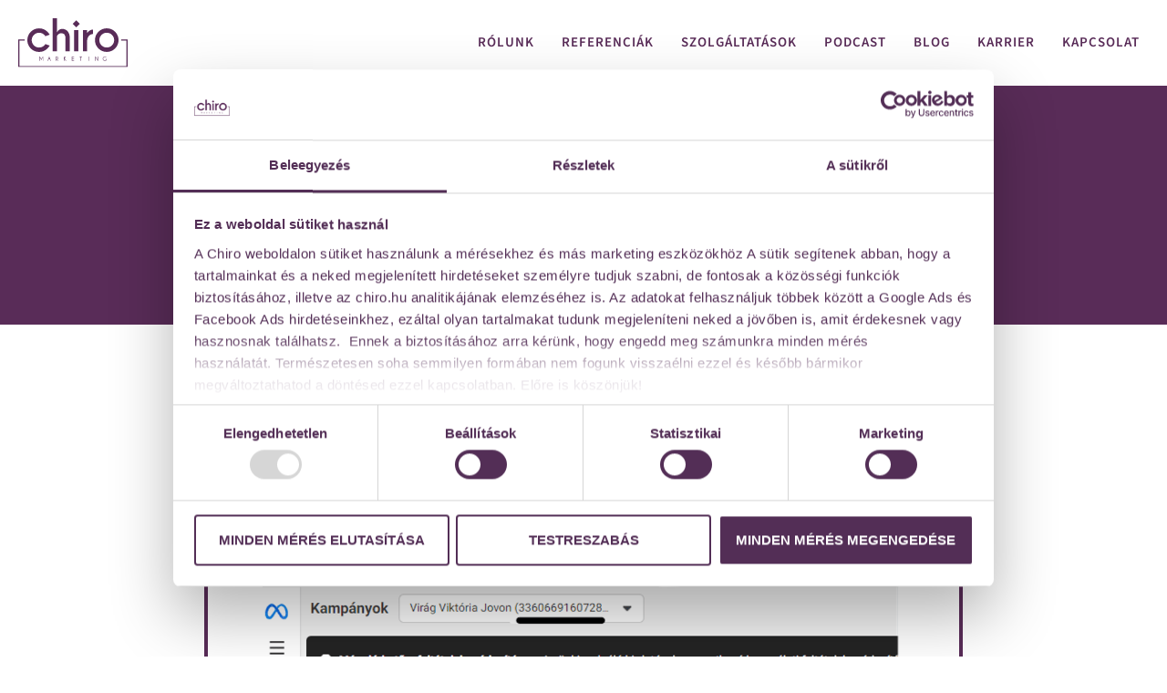

--- FILE ---
content_type: text/javascript; charset=utf-8
request_url: https://chiro.hu/wp-content/cache/min/1/6734769.js?ver=1768816678
body_size: -273
content:
{"status":"error","message":"Resource gone","correlationId":"5bcb68b8-1ad3-4b35-bde9-0bb69d22a3ae"}

--- FILE ---
content_type: image/svg+xml
request_url: https://chiro.hu/wp-content/uploads/2023/07/chiro-logo.svg
body_size: 1762
content:
<svg xmlns="http://www.w3.org/2000/svg" width="93" height="42" viewBox="0 0 93 42" fill="none"><g clip-path="url(#clip0_546_171)"><path d="M19.6193 35.0505L18.3767 32.8646H18.0503V32.9657V36.4657H18.3767V33.5469L19.6193 35.7076L20.862 33.5469V36.4657H21.1884V32.9657V32.8646H20.8746L19.6193 35.0505Z" fill="#592C58"></path><path d="M26.4226 32.8646H26.272L24.9666 36.4657H25.318L25.795 35.139H26.8871L27.364 36.4657H27.7155L26.4226 32.8646ZM25.9205 34.8105L26.3473 33.6354L26.7741 34.8105H25.9205Z" fill="#592C58"></path><path d="M33.7282 34.9116C33.9541 34.6841 34.0796 34.3935 34.0796 34.065C34.0796 33.7365 33.9666 33.4458 33.7282 33.2184C33.5399 33.0289 33.3014 32.9025 33.0127 32.8646H32.0461V36.4657H32.3725V35.2653H32.9123L33.6779 36.4657H34.0796L33.2637 35.2022C33.4394 35.1516 33.6026 35.0505 33.7282 34.9116ZM32.8871 34.9242H32.3725V33.1931H32.8871C33.1256 33.1931 33.3265 33.269 33.4897 33.4459C33.6528 33.6101 33.7407 33.8123 33.7407 34.0523C33.7407 34.2924 33.6528 34.4946 33.4897 34.6588C33.3265 34.8484 33.1256 34.9242 32.8871 34.9242Z" fill="#592C58"></path><path d="M40.5062 32.8646H40.092L39.1004 34.204V32.8646H38.7615V36.4657H39.1004V34.7473L39.2134 34.6083L40.3933 36.4657H40.8075L39.4267 34.3303L40.5062 32.8646Z" fill="#592C58"></path><path d="M45.5774 36.4657H47.4351V36.1372H45.9038V34.8357H47.4351V34.4946H45.9038V33.2058H47.4351V32.8646H45.5774V36.4657Z" fill="#592C58"></path><path d="M52.1926 33.2058H53.0587V36.4657H53.3851V33.2058H54.2638V32.8646H52.1926V33.2058Z" fill="#592C58"></path><path d="M60.113 32.8646H59.7866V36.4657H60.113V32.8646Z" fill="#592C58"></path><path d="M67.4938 35.7581L65.8494 32.9025L65.8369 32.8646H65.5105V36.4657H65.8494V33.5469L67.5189 36.4657H67.8201V32.8646H67.4938V35.7581Z" fill="#592C58"></path><path d="M74.5608 35.8592C74.2972 36.0614 73.9959 36.1625 73.657 36.1625C73.2428 36.1625 72.8913 36.0108 72.6026 35.7202C72.3139 35.4296 72.1633 35.0758 72.1633 34.6588C72.1633 34.2419 72.3139 33.8881 72.6026 33.5975C72.8913 33.3069 73.2428 33.1552 73.657 33.1552C74.0336 33.1552 74.3725 33.2816 74.6486 33.5343L74.6988 33.5722L74.9499 33.3448L74.8997 33.2942C74.5482 32.9783 74.134 32.8141 73.6696 32.8141C73.1675 32.8141 72.7281 32.991 72.3767 33.3574C72.0252 33.7112 71.8369 34.1534 71.8369 34.6588C71.8369 35.1643 72.0126 35.6065 72.3767 35.9603C72.7281 36.3141 73.1675 36.5036 73.6696 36.5036C74.134 36.5036 74.5482 36.3394 74.8871 36.0108L74.9122 35.9856V34.7599H74.5608V35.8592Z" fill="#592C58"></path><path d="M23.1339 22.1119L26.774 23.426C25.8828 24.6642 25.2301 25.4855 24.841 25.8899C22.8828 27.861 20.5104 28.8465 17.7489 28.8465C14.9874 28.8465 12.6276 27.861 10.6694 25.8899C8.71126 23.9187 7.73218 21.5307 7.73218 18.7509C7.73218 15.9711 8.71126 13.583 10.6694 11.6119C12.6276 9.64077 14.9874 8.65521 17.7489 8.65521C20.523 8.65521 22.8828 9.64077 24.841 11.6119C25.2426 12.0162 25.8828 12.8249 26.774 14.0379L23.1339 15.3899C22.6694 14.8086 22.3431 14.4422 22.1799 14.278C20.9623 13.0523 19.4811 12.4332 17.7364 12.4332C16.0041 12.4332 14.5355 13.0523 13.3054 14.2906C12.0753 15.5289 11.4602 17.0198 11.4602 18.7635C11.4602 20.5072 12.0753 21.9855 13.3054 23.2238C14.5355 24.4621 16.0041 25.0812 17.7364 25.0812C19.4686 25.0812 20.9623 24.4621 22.1924 23.2364C22.3556 23.0469 22.6694 22.6805 23.1339 22.1119Z" fill="#592C58"></path><path d="M29.272 0H32.9372V12.0921C33.954 10.1209 35.4352 9.13538 37.3808 9.13538C39.3264 9.13538 40.8703 9.83033 42.0251 11.2329C43.1799 12.6354 43.7824 14.3917 43.8075 16.5018V28.3664H40.1674V16.6534C40.1674 15.6047 39.8661 14.6949 39.2762 13.9495C38.6862 13.204 37.7448 12.8249 36.4644 12.8249C34.9456 12.8249 33.7782 13.6462 32.9372 15.2762V28.3791H29.272V0Z" fill="#592C58"></path><path d="M51.1128 10.1209V28.3664H47.4727V10.1209H51.1128Z" fill="#592C58"></path><path d="M58.594 12.5848C59.9622 10.7274 61.6317 9.75453 63.6149 9.65344V13.4693C62.2844 13.5451 61.23 13.9747 60.4392 14.7581C59.2593 15.9459 58.6317 17.3484 58.594 18.9784V28.3538H54.9539V10.121H58.594V12.5848Z" fill="#592C58"></path><path d="M75.2511 8.62994C78.0252 8.62994 80.385 9.6155 82.3432 11.5866C84.3013 13.5577 85.2804 15.9458 85.2804 18.7256C85.2804 21.5054 84.3013 23.8935 82.3432 25.8646C80.385 27.8357 78.0252 28.8213 75.2511 28.8213C72.4896 28.8213 70.1298 27.8357 68.1716 25.8646C66.2134 23.8935 65.2344 21.5054 65.2344 18.7256C65.2344 15.9458 66.2134 13.5577 68.1716 11.5866C70.1298 9.6155 72.4896 8.62994 75.2511 8.62994ZM70.8076 14.2653C69.5775 15.5036 68.9624 16.9946 68.9624 18.7382C68.9624 20.4819 69.5775 21.9729 70.8076 23.2112C72.0377 24.4494 73.5189 25.0559 75.2511 25.0559C76.9833 25.0559 78.4771 24.4368 79.6946 23.2112C80.9122 21.9855 81.5398 20.4946 81.5398 18.7382C81.5398 16.9946 80.9248 15.5162 79.6946 14.2653C78.4645 13.0144 76.9833 12.4079 75.2511 12.4079C73.5063 12.4079 72.0252 13.0271 70.8076 14.2653Z" fill="#592C58"></path><path d="M52.2869 4.84059L49.2869 1.82074L46.2869 4.84059L49.2869 7.86045L52.2869 4.84059Z" fill="#592C58"></path><path d="M87.4895 18.1065V19.1426H91.9707V40.9639H1.02929V19.1426H5.51046V18.1065H0V42H93V18.1065H87.4895Z" fill="#592C58"></path></g><defs><clipPath id="clip0_546_171"><rect width="93" height="42" fill="white"></rect></clipPath></defs></svg>